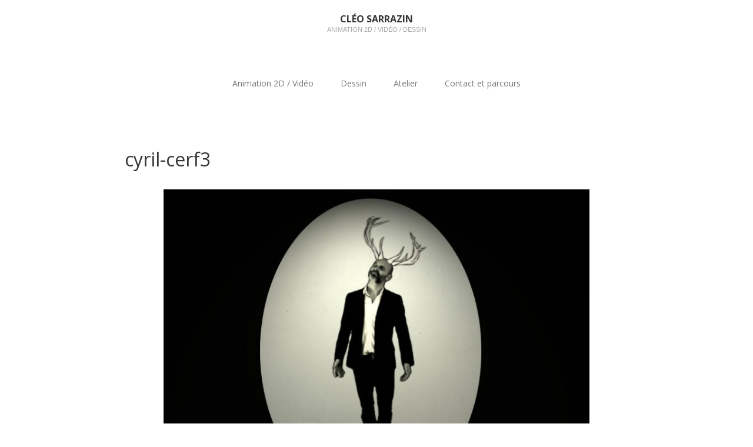

--- FILE ---
content_type: text/css
request_url: http://www.cleosarrazin.com/wp-content/plugins/mosaic-generator/css/style.css?ver=6.8.3
body_size: 198
content:
/*Main Mosaic block*/
.mosaic_generate_main
{
   /*margin: 1px;
   padding: 1px;*/
}

/*Additional style for last images in line (for \'div\' type of generation)*/
.mosaic_generator_last_in_line
{
    clear: left;
}

/*Style for image (for \'div\' type of generation)*/
.mosaic_generator_img
{
    float: left;
    padding: 0px;
}